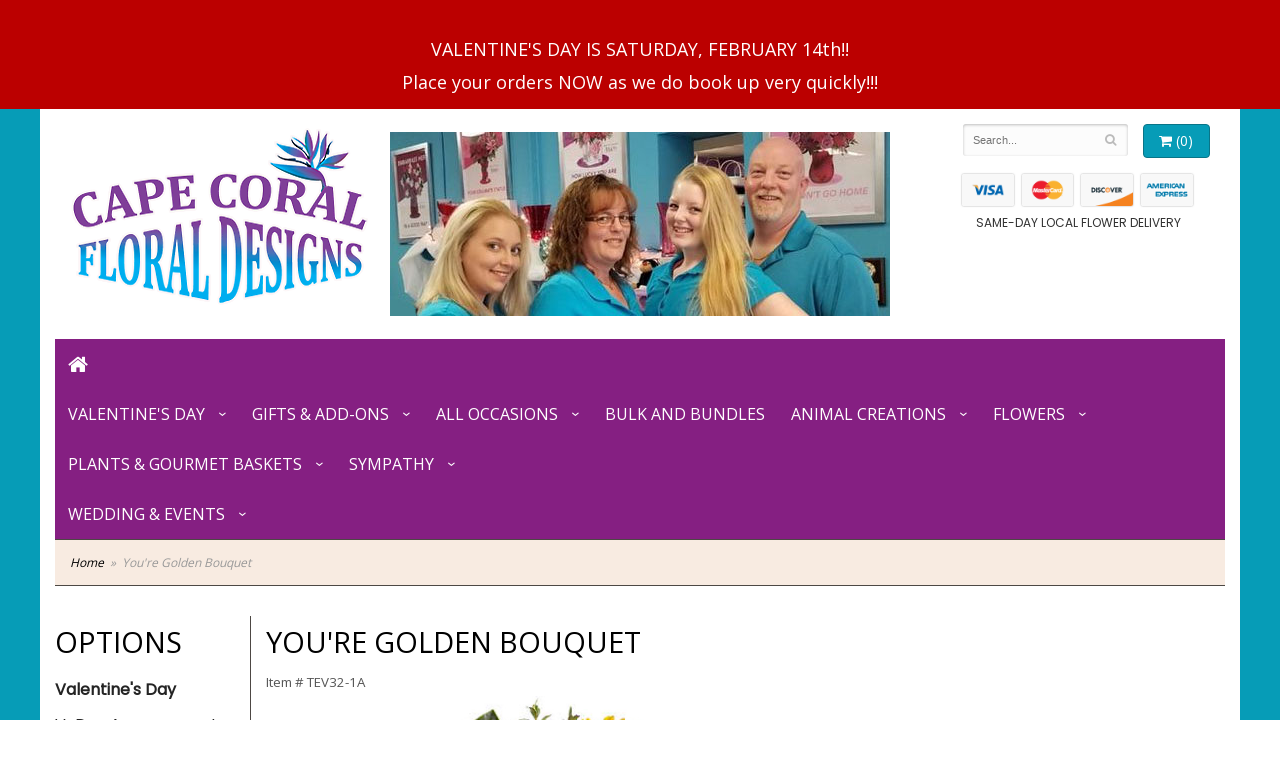

--- FILE ---
content_type: text/html
request_url: https://www.capeflorist.com/product/you-re-golden-bouquet
body_size: 8479
content:
<!doctype html>
<html>
<head>
	<meta charset='utf-8'>
	<meta http-equiv='X-UA-Compatible' content='IE=edge'>
	<meta name='viewport' content='width=device-width, initial-scale=1, user-scalable=no'>
	<meta name="keywords" content="Floral Shop, Floral Arrangements, Floral Bouquets, Sympathy Flowers, Sympathy Baskets, Sympathy Plants, Church Decorations, Tropical Flowers, Chocolates And Roses, Funeral Flowers, Sympathy Gift, Sympathy Flowers, Sympathy Baskets, Flower Arrangements, Sympathy Flower Delivery, Funeral Arrangements, Rose Arrangements, Funeral Plants, Get Well Gifts, Get Well Gift Baskets, Cookie Baskets, Best Gift Baskets, Anniversary Gifts"/>
<meta name="description" content="Order You're Golden Bouquet flower arrangement from Cape Coral Floral Designs, your local Cape Coral, FL florist.  Send You're Golden Bouquet floral arrangement throughout Cape Coral, FL and surrounding areas."/>
	<base href='//www.capeflorist.com/'/>
	
	<link rel="canonical" href="https://www.capeflorist.com/product/you-re-golden-bouquet"/>
	<link rel='stylesheet' href='system/assets/css/base.css'/>
	<link rel='stylesheet' href='system/assets/css/bootstrap-reduced.min.css'/>
	<link rel='stylesheet' href='styles.css?1738685502'/>
	<script>function defer(callable){ (window.deferredScripts = window.deferredScripts || []).push(callable); }</script>
<!-- Google tag (gtag.js) -->
					<script async src='https://www.googletagmanager.com/gtag/js'></script>
					<script>
					  window.dataLayer = window.dataLayer || [];
					  function gtag(){dataLayer.push(arguments);}
					  gtag('js', new Date());gtag('config', 'UA-24749643-1');
gtag('config', 'UA-96539169-47');</script>
<script>gtag('event', 'view_item', {
								currency: 'USD',
								value: 69.95,
								items: [
									{
										item_id: 'TEV32-1A',
										item_name: 'You're Golden Bouquet',
										affiliation: 'Cape Coral Floral Designs',
										
										price: 69.95,
										quantity: 1
									}
								]
							});
						</script>
<script type="application/ld+json">{"@context":"http://schema.org/","@type":"Florist","@id":"https://www.capeflorist.com","name":"Cape Coral Floral Designs","url":"https://www.capeflorist.com","address":{"@type":"PostalAddress","streetAddress":"4406 Del Prado Blvd S Ste B5","addressLocality":"Cape Coral","addressRegion":"FL","postalCode":"33904","addressCountry":"United States","telephone":"2397723377"},"sameAs":["https://www.facebook.com/capecoralfloraldesignsccfd","https://www.yelp.com/biz/cape-coral-floral-designs-cape-coral"]}</script>
	<title>You're Golden Bouquet : Cape Coral, FL Florist : Same Day Flower Delivery for any occasion</title>  
	<link rel='shortcut icon' href='favicon.ico'/> 
	<link rel="preconnect" href="https://fonts.gstatic.com" crossorigin>
	<link
    rel="preload"
    href="https://fonts.googleapis.com/css2?family=Open+Sans&family=Poppins&display=swap"
    as="style"
    onload="this.onload=null;this.rel='stylesheet'"
	/>
	<noscript>
		<link
			href="https://fonts.googleapis.com/css2?family=Open+Sans&family=Poppins&display=swap"
			rel="stylesheet"
			type="text/css"
		/>
	</noscript>
</head>
<body>
	
<div style='padding: 0 20px 10px 20px ;color: #FFF; text-align: center; background: #B00; font-size: 18px;'> 
		<div style='max-width: 1160px; margin: auto;'>
		
			<div class='preserve-newlines'>
			VALENTINE'S DAY IS SATURDAY, FEBRUARY 14th!!
Place your orders NOW as we do book up very quickly!!!
			</div>
		</div>
	</div>
		
		
		
<div class="site-bg">
<div class="container main-wrapper">
	<div id="wrapper">
		<div id='header'>
			<div class='container-fluid'> 
				<div class='row'>
				
			
				
			<div class='col-xs-12 col-sm-4 col-md-5'>  
				<div id='logo'><a href='index.php'><img width="302" height="182" src='/system/images/cache/a13cda0702be8a9ed41dbbe78b2a7d99.302x182.png'/></a></div>
				</div>
				
				
				<div class='col-xs-12 hidden-xs col-sm-4 col-md-4' id='address'>   

				<!--	<div class='street'>Cape Coral Floral Designs</div>
					<div class='street'>4406 Del Prado Blvd S Ste B5</div>
					<div class='street'>Cape Coral FL 33904</div> 
					<div class='phone'><a id='phone' href='tel:2397723377'><i class='fa fa-lg fa-phone' ></i> (239) 772-3377</a></div>-->
	

					</div> 
				
					
				
				
				<div class='col-xs-12 col-sm-4 hidden-sm col-md-3 hidden-md col-lg-4 hidden-lg' id='address-mobile'>   
					<div class='street'>Cape Coral Floral Designs | 4406 Del Prado Blvd S Ste B5 | Cape Coral FL 33904</div>
					<div class='phone'><a id='phone' href='tel:2397723377'><i class='fa fa-lg fa-phone' ></i> (239) 772-3377</a></div>
	
					</div>
				
					<div class='col-sm-4 col-md-3' id='website-controls'> 
					<div class='row'>
						<div class='col-xs-2 visible-xs-block'><a href='cart'><i class='fa fa-2x fa-shopping-cart'></i></a></div>
						<div class='col-xs-8'>
							<form id='search' method='get' action='advanced_search_result.php'>
								<div>
									<input type='hidden' name='search_in_description' value='1'/>
									<input type='text' name='keywords' placeholder='Search...' autocomplete='off'/>
									<button type='submit'><i class='fa fa-search'></i></button>
								</div>
							</form>
						</div>
						<div class='col-xs-3 hidden-xs col-sm-4'><a href='cart' class='btn btn-block btn-default'><i class='fa fa-shopping-cart'></i> <span>(0)</span></a></div>
						<div class='col-xs-2 visible-xs-block text-right'><i class='fa fa-2x fa-bars' id='toggle-navigation'></i></div>
						<div class='col-xs-3 hidden-xs col-sm-12 col-md-12 text-center' id='cc-top'>	 
					<img class="icon-credit-card" src="/system/assets/images/cc-light-visa.png" alt='visa'>
					<img class="icon-credit-card" src="/system/assets/images/cc-light-mastercard.png" alt='mastercard'>
					<img class="icon-credit-card" src="/system/assets/images/cc-light-discover.png" alt='discover'>
					<img class="icon-credit-card" src="/system/assets/images/cc-light-amex.png" alt='amex'> 
				
					<p>SAME-DAY LOCAL FLOWER DELIVERY</p>
				</div>
					</div>
				</div>
				

			</div>
			</div>
		</div>
	</div>
	<div id='navigation-wrapper'>
		<div id='navigation'>
					<ul>
						<li class='lv-1'>
						<a href='index.php'>	
							<i class='fa fa-lg fa-home'>	
										
							
						</i></a>
							</li></ul>
			
			<ul><li class="category-valentines-day lv-1 parent"><a href="shop/valentines-day" class="category-valentines-day lv-1 parent">Valentine's Day</a><ul><li class="category-valentines-day/v-day-arrangements lv-2 child"><a href="shop/valentines-day/v-day-arrangements" class="category-valentines-day/v-day-arrangements lv-2 child">V-Day Arrangements</a></li><li class="category-valentines-day/v-day-gifts lv-2 child"><a href="shop/valentines-day/v-day-gifts" class="category-valentines-day/v-day-gifts lv-2 child">V-Day Gifts</a></li><li class="category-valentines-day/v-day-roses lv-2 child"><a href="shop/valentines-day/v-day-roses" class="category-valentines-day/v-day-roses lv-2 child">V-Day Roses</a></li></ul></li><li class="category-gifts-add-ons lv-1 parent"><a href="shop/gifts-add-ons" class="category-gifts-add-ons lv-1 parent">Gifts & Add-ons</a><ul><li class="category-gifts-add-ons/accessory-picks lv-2 child"><a href="shop/gifts-add-ons/accessory-picks" class="category-gifts-add-ons/accessory-picks lv-2 child">Accessory Picks</a></li><li class="category-gifts-add-ons/balloons lv-2 child"><a href="shop/gifts-add-ons/balloons" class="category-gifts-add-ons/balloons lv-2 child">Balloons</a></li><li class="category-gifts-add-ons/chocolates lv-2 child"><a href="shop/gifts-add-ons/chocolates" class="category-gifts-add-ons/chocolates lv-2 child">Chocolates</a></li><li class="category-gifts-add-ons/plush-animals lv-2 child"><a href="shop/gifts-add-ons/plush-animals" class="category-gifts-add-ons/plush-animals lv-2 child">Plush Animals</a></li></ul></li><li class="category-occasions lv-1 parent"><a href="shop/occasions" class="category-occasions lv-1 parent">All Occasions</a><ul><li class="category-occasions/anniversary lv-2 child"><a href="shop/occasions/anniversary" class="category-occasions/anniversary lv-2 child">Anniversary</a></li><li class="category-occasions/birthday lv-2 child"><a href="shop/occasions/birthday" class="category-occasions/birthday lv-2 child">Birthday</a></li><li class="category-occasions/congratulations lv-2 child"><a href="shop/occasions/congratulations" class="category-occasions/congratulations lv-2 child">Congratulations</a></li><li class="category-occasions/for-him lv-2 child"><a href="shop/occasions/for-him" class="category-occasions/for-him lv-2 child">For Him</a></li><li class="category-occasions/get-well-flowers lv-2 child"><a href="shop/occasions/get-well-flowers" class="category-occasions/get-well-flowers lv-2 child">Get Well Flowers</a></li><li class="category-occasions/just-because lv-2 child"><a href="shop/occasions/just-because" class="category-occasions/just-because lv-2 child">Just Because</a></li><li class="category-occasions/love-and-romance lv-2 child"><a href="shop/occasions/love-and-romance" class="category-occasions/love-and-romance lv-2 child">Love & Romance</a></li><li class="category-occasions/new-baby lv-2 child"><a href="shop/occasions/new-baby" class="category-occasions/new-baby lv-2 child">New Baby</a></li><li class="category-occasions/thinking-of-you lv-2 child"><a href="shop/occasions/thinking-of-you" class="category-occasions/thinking-of-you lv-2 child">Thinking of You</a></li></ul></li><li class="category-bulk-and-bundles lv-1"><a href="shop/bulk-and-bundles" class="category-bulk-and-bundles lv-1">Bulk and Bundles</a></li><li class="category-animal-creations lv-1 parent"><a href="shop/animal-creations" class="category-animal-creations lv-1 parent">Animal Creations</a><ul><li class="category-animal-creations/dog-arrangements lv-2 child"><a href="shop/animal-creations/dog-arrangements" class="category-animal-creations/dog-arrangements lv-2 child">Dog Arrangements</a></li></ul></li><li class="category-flowers lv-1 parent"><a href="shop/flowers" class="category-flowers lv-1 parent">Flowers</a><ul><li class="category-flowers/patriotic lv-2 child"><a href="shop/flowers/patriotic" class="category-flowers/patriotic lv-2 child">Patriotic</a></li><li class="category-flowers/roses lv-2 child"><a href="shop/flowers/roses" class="category-flowers/roses lv-2 child">Roses</a></li><li class="category-flowers/tropical-treasures lv-2 child"><a href="shop/flowers/tropical-treasures" class="category-flowers/tropical-treasures lv-2 child">Tropical Treasures</a></li></ul></li><li class="category-plants-gourmet-baskets lv-1 parent"><a href="shop/plants-gourmet-baskets" class="category-plants-gourmet-baskets lv-1 parent">Plants & Gourmet Baskets</a><ul><li class="category-plants-gourmet-baskets/fruit-gourmet-baskets lv-2 child"><a href="shop/plants-gourmet-baskets/fruit-gourmet-baskets" class="category-plants-gourmet-baskets/fruit-gourmet-baskets lv-2 child">Fruit & Gourmet Baskets</a></li><li class="category-plants-gourmet-baskets/dishgardens-and-plants lv-2 child"><a href="shop/plants-gourmet-baskets/dishgardens-and-plants" class="category-plants-gourmet-baskets/dishgardens-and-plants lv-2 child">Dishgardens and Plants</a></li></ul></li><li class="category-sympathy lv-1 parent"><a href="shop/sympathy" class="category-sympathy lv-1 parent">Sympathy</a><ul><li class="category-sympathy/casket-inserts lv-2 child"><a href="shop/sympathy/casket-inserts" class="category-sympathy/casket-inserts lv-2 child">Casket Inserts</a></li><li class="category-sympathy/casket-sprays lv-2 child"><a href="shop/sympathy/casket-sprays" class="category-sympathy/casket-sprays lv-2 child">Casket Sprays</a></li><li class="category-sympathy/cremation-memorial-services lv-2 child"><a href="shop/sympathy/cremation-memorial-services" class="category-sympathy/cremation-memorial-services lv-2 child">Cremation/Memorial Services</a></li><li class="category-sympathy/service-collections lv-2 child"><a href="shop/sympathy/service-collections" class="category-sympathy/service-collections lv-2 child">Service Collections</a></li><li class="category-sympathy/standing-crosses lv-2 child"><a href="shop/sympathy/standing-crosses" class="category-sympathy/standing-crosses lv-2 child">Standing Crosses</a></li><li class="category-sympathy/standing-hearts lv-2 child"><a href="shop/sympathy/standing-hearts" class="category-sympathy/standing-hearts lv-2 child">Standing Hearts</a></li><li class="category-sympathy/standing-wreaths lv-2 child"><a href="shop/sympathy/standing-wreaths" class="category-sympathy/standing-wreaths lv-2 child">Standing Wreaths</a></li><li class="category-sympathy/standing-sprays lv-2 child"><a href="shop/sympathy/standing-sprays" class="category-sympathy/standing-sprays lv-2 child">Standing Sprays</a></li><li class="category-sympathy/for-the-service lv-2 child"><a href="shop/sympathy/for-the-service" class="category-sympathy/for-the-service lv-2 child">For the Service</a></li><li class="category-sympathy/for-the-home lv-2 child"><a href="shop/sympathy/for-the-home" class="category-sympathy/for-the-home lv-2 child">For the Home</a></li></ul></li></ul>
			
			<ul>
				
				<li class='lv-1 parent'>
							<a class='lv-1 parent'>Wedding & Events</a>
							<ul>
								<li class='lv-2 child'><a href='page/weddings'>About Our Wedding & Events</a></li>
								<li class='lv-2 child'><a href='page/event-consultation'>Event Consultation</a></li>
								<li class='lv-2 child'><a href='shop/weddings-events/bridal-bouquets'>Bridal Bouquets</a></li>
								<li class='lv-2 child'><a href='shop/prom-homecoming/corsages'>Corsages</a></li>
								<li class='lv-2 child'><a href='shop/prom-homecoming/boutonnieres'>Boutonnieres</a></li>
								<li class='lv-2 child'><a href='shop/prom-homecoming/floral-crowns'>Floral Crowns</a></li>
								<li class='lv-2 child'><a href='shop/weddings-events/ceremony-flowers'>Ceremony Flowers</a></li>
								<li class='lv-2 child'><a href='shop/weddings-events/reception-flowers'>Reception Flowers</a></li>
								<li class='lv-2 child'><a href='shop/weddings-events/cake-flowers'>Cake Flowers</a></li>
								
								
			</ul>
						</li>
			</ul>
		</div>
	</div>   
	<div id='breadcrumbs-wrapper'>
		<div id='breadcrumbs'>
			<div class='container-fluid'>
				<div class='row'>
					<div class='col-md-12'><ul><li><a href="index.php">Home</a></li><li><span>You're Golden Bouquet</span></li></ul><script type="application/ld+json">{"@context":"http://schema.org","@type":"BreadcrumbList","itemListElement":[{"@type":"ListItem","position":1,"item":{"@id":"https://www.capeflorist.com","name":"Home"}},{"@type":"ListItem","position":2,"item":{"@id":"https://www.capeflorist.com/product/you-re-golden-bouquet","name":"You're Golden Bouquet"}}]}</script></div>
				</div>
			</div>
		</div>
	</div>


	<div id='page'>
		<div class='container-fluid'>
        	<div class="row">
        	
		  <div class='hidden-xs col-sm-2 col-md-2' id='side-navigation'>
			 <h1>Options</h1> 
			
		<ul><li class="category-valentines-day lv-1 parent"><a href="shop/valentines-day" class="category-valentines-day lv-1 parent">Valentine's Day</a><ul><li class="category-valentines-day/v-day-arrangements lv-2 child"><a href="shop/valentines-day/v-day-arrangements" class="category-valentines-day/v-day-arrangements lv-2 child">V-Day Arrangements</a></li><li class="category-valentines-day/v-day-gifts lv-2 child"><a href="shop/valentines-day/v-day-gifts" class="category-valentines-day/v-day-gifts lv-2 child">V-Day Gifts</a></li><li class="category-valentines-day/v-day-roses lv-2 child"><a href="shop/valentines-day/v-day-roses" class="category-valentines-day/v-day-roses lv-2 child">V-Day Roses</a></li></ul></li><li class="category-gifts-add-ons lv-1 parent"><a href="shop/gifts-add-ons" class="category-gifts-add-ons lv-1 parent">Gifts & Add-ons</a><ul><li class="category-gifts-add-ons/accessory-picks lv-2 child"><a href="shop/gifts-add-ons/accessory-picks" class="category-gifts-add-ons/accessory-picks lv-2 child">Accessory Picks</a></li><li class="category-gifts-add-ons/balloons lv-2 child"><a href="shop/gifts-add-ons/balloons" class="category-gifts-add-ons/balloons lv-2 child">Balloons</a></li><li class="category-gifts-add-ons/chocolates lv-2 child"><a href="shop/gifts-add-ons/chocolates" class="category-gifts-add-ons/chocolates lv-2 child">Chocolates</a></li><li class="category-gifts-add-ons/plush-animals lv-2 child"><a href="shop/gifts-add-ons/plush-animals" class="category-gifts-add-ons/plush-animals lv-2 child">Plush Animals</a></li></ul></li><li class="category-occasions lv-1 parent"><a href="shop/occasions" class="category-occasions lv-1 parent">All Occasions</a><ul><li class="category-occasions/anniversary lv-2 child"><a href="shop/occasions/anniversary" class="category-occasions/anniversary lv-2 child">Anniversary</a></li><li class="category-occasions/birthday lv-2 child"><a href="shop/occasions/birthday" class="category-occasions/birthday lv-2 child">Birthday</a></li><li class="category-occasions/congratulations lv-2 child"><a href="shop/occasions/congratulations" class="category-occasions/congratulations lv-2 child">Congratulations</a></li><li class="category-occasions/for-him lv-2 child"><a href="shop/occasions/for-him" class="category-occasions/for-him lv-2 child">For Him</a></li><li class="category-occasions/get-well-flowers lv-2 child"><a href="shop/occasions/get-well-flowers" class="category-occasions/get-well-flowers lv-2 child">Get Well Flowers</a></li><li class="category-occasions/just-because lv-2 child"><a href="shop/occasions/just-because" class="category-occasions/just-because lv-2 child">Just Because</a></li><li class="category-occasions/love-and-romance lv-2 child"><a href="shop/occasions/love-and-romance" class="category-occasions/love-and-romance lv-2 child">Love & Romance</a></li><li class="category-occasions/new-baby lv-2 child"><a href="shop/occasions/new-baby" class="category-occasions/new-baby lv-2 child">New Baby</a></li><li class="category-occasions/thinking-of-you lv-2 child"><a href="shop/occasions/thinking-of-you" class="category-occasions/thinking-of-you lv-2 child">Thinking of You</a></li></ul></li><li class="category-bulk-and-bundles lv-1"><a href="shop/bulk-and-bundles" class="category-bulk-and-bundles lv-1">Bulk and Bundles</a></li><li class="category-animal-creations lv-1 parent"><a href="shop/animal-creations" class="category-animal-creations lv-1 parent">Animal Creations</a><ul><li class="category-animal-creations/dog-arrangements lv-2 child"><a href="shop/animal-creations/dog-arrangements" class="category-animal-creations/dog-arrangements lv-2 child">Dog Arrangements</a></li></ul></li><li class="category-flowers lv-1 parent"><a href="shop/flowers" class="category-flowers lv-1 parent">Flowers</a><ul><li class="category-flowers/patriotic lv-2 child"><a href="shop/flowers/patriotic" class="category-flowers/patriotic lv-2 child">Patriotic</a></li><li class="category-flowers/roses lv-2 child"><a href="shop/flowers/roses" class="category-flowers/roses lv-2 child">Roses</a></li><li class="category-flowers/tropical-treasures lv-2 child"><a href="shop/flowers/tropical-treasures" class="category-flowers/tropical-treasures lv-2 child">Tropical Treasures</a></li></ul></li><li class="category-plants-gourmet-baskets lv-1 parent"><a href="shop/plants-gourmet-baskets" class="category-plants-gourmet-baskets lv-1 parent">Plants & Gourmet Baskets</a><ul><li class="category-plants-gourmet-baskets/fruit-gourmet-baskets lv-2 child"><a href="shop/plants-gourmet-baskets/fruit-gourmet-baskets" class="category-plants-gourmet-baskets/fruit-gourmet-baskets lv-2 child">Fruit & Gourmet Baskets</a></li><li class="category-plants-gourmet-baskets/dishgardens-and-plants lv-2 child"><a href="shop/plants-gourmet-baskets/dishgardens-and-plants" class="category-plants-gourmet-baskets/dishgardens-and-plants lv-2 child">Dishgardens and Plants</a></li></ul></li><li class="category-sympathy lv-1 parent"><a href="shop/sympathy" class="category-sympathy lv-1 parent">Sympathy</a><ul><li class="category-sympathy/casket-inserts lv-2 child"><a href="shop/sympathy/casket-inserts" class="category-sympathy/casket-inserts lv-2 child">Casket Inserts</a></li><li class="category-sympathy/casket-sprays lv-2 child"><a href="shop/sympathy/casket-sprays" class="category-sympathy/casket-sprays lv-2 child">Casket Sprays</a></li><li class="category-sympathy/cremation-memorial-services lv-2 child"><a href="shop/sympathy/cremation-memorial-services" class="category-sympathy/cremation-memorial-services lv-2 child">Cremation/Memorial Services</a></li><li class="category-sympathy/service-collections lv-2 child"><a href="shop/sympathy/service-collections" class="category-sympathy/service-collections lv-2 child">Service Collections</a></li><li class="category-sympathy/standing-crosses lv-2 child"><a href="shop/sympathy/standing-crosses" class="category-sympathy/standing-crosses lv-2 child">Standing Crosses</a></li><li class="category-sympathy/standing-hearts lv-2 child"><a href="shop/sympathy/standing-hearts" class="category-sympathy/standing-hearts lv-2 child">Standing Hearts</a></li><li class="category-sympathy/standing-wreaths lv-2 child"><a href="shop/sympathy/standing-wreaths" class="category-sympathy/standing-wreaths lv-2 child">Standing Wreaths</a></li><li class="category-sympathy/standing-sprays lv-2 child"><a href="shop/sympathy/standing-sprays" class="category-sympathy/standing-sprays lv-2 child">Standing Sprays</a></li><li class="category-sympathy/for-the-service lv-2 child"><a href="shop/sympathy/for-the-service" class="category-sympathy/for-the-service lv-2 child">For the Service</a></li><li class="category-sympathy/for-the-home lv-2 child"><a href="shop/sympathy/for-the-home" class="category-sympathy/for-the-home lv-2 child">For the Home</a></li></ul></li></ul>
			  
			  <ul>
					
						
						<li class='lv-1 parent'>
							<a class='lv-1 parent'>Weddings & Events</a>
							<ul>
								<li class='lv-2 child'><a href='page/weddings'>About Our Wedding & Events</a></li>
								<li class='lv-2 child'><a href='page/event-consultation'>Bridal Consultation</a></li>
								<li class='lv-2 child'><a href='shop/weddings-events/bridal-bouquets'>Bridal Bouquets</a></li>
								<li class='lv-2 child'><a href='shop/prom-homecoming/corsages'>Corsages</a></li>
								<li class='lv-2 child'><a href='shop/prom-homecoming/boutonnieres'>Boutonnieres</a></li>
								<li class='lv-2 child'><a href='shop/prom-homecoming/floral-crowns'>Floral Crowns</a></li>
								<li class='lv-2 child'><a href='shop/weddings-events/ceremony-flowers'>Ceremony Flowers</a></li>
								<li class='lv-2 child'><a href='shop/weddings-events/reception-flowers'>Reception Flowers</a></li>
								<li class='lv-2 child'><a href='shop/weddings-events/cake-flowers'>Cake Flowers</a></li>
							</ul>
						</li>
					
		<!--<li class='lv-1 parent'>
							<a class='lv-1 parent'>Shop by Flower</a>
					<ul>
					  <li class='lv-2 child'><a class='lv-2 child' href="advanced_search_result.php?search_in_description=1&keywords=Alstroemerias">Alstroemerias</a></li>
					  <li class='lv-2 child'><a class='lv-2 child' href="'advanced_search_result.php?search_in_description=1&keywords=Carnations">Carnations</a></li>
					  <li class='lv-2 child'><a class='lv-2 child' href="advanced_search_result.php?search_in_description=1&keywords=Daisies">Daisies</a></li>
					  <li class='lv-2 child'><a class='lv-2 child' href="advanced_search_result.php?search_in_description=1&keywords=Lilies">Lilies</a></li>
					  <li class='lv-2 child'><a class='lv-2 child' href="advanced_search_result.php?search_in_description=1&keywords=Orchid">Orchids</a></li>
					  <li class='lv-2 child'><a class='lv-2 child' href="advanced_search_result.php?search_in_description=1&keywords=Rose">Roses</a></li>
					  <li class='lv-2 child'><a class='lv-2 child' href="advanced_search_result.php?search_in_description=1&keywords=Sunflowers">Sunflowers</a></li>
					  <li class='lv-2 child'><a class='lv-2 child' href="advanced_search_result.php?search_in_description=1&keywords=Calla Lilies">Calla Lilies</a></li>
					  <li class='lv-2 child'><a class='lv-2 child' href="advanced_search_result.php?search_in_description=1&keywords=Tropical">Exotic/Tropical Flowers</a></li>
					  <li class='lv-2 child'><a class='lv-2 child' href="advanced_search_result.php?search_in_description=1&keywords=Gerbera Daisies">Gerbera Daisies</a></li>
					  <li class='lv-2 child'><a class='lv-2 child' href="advanced_search_result.php?search_in_description=1&keywords=Gardenias">Gardenias</a></li>
					  <li class='lv-2 child'><a class='lv-2 child' href="advanced_search_result.php?search_in_description=1&keywords=Centerpieces">Centerpieces</a></li>
				  </ul>
	  </li>-->
		<!--<li class='lv-1 parent'>
							<a class='lv-1 parent'>Shop by Color</a>
					<ul>
					  <li class='lv-2 child'><a class='lv-2 child' href="advanced_search_result.php?search_in_description=1&keywords=red">Red Flowers</a></li>
					  <li class='lv-2 child'><a class='lv-2 child' href="advanced_search_result.php?search_in_description=1&keywords=pink">Pink Flowers</a></li>
					  <li class='lv-2 child'><a class='lv-2 child' href="advanced_search_result.php?search_in_description=1&keywords=purple">Purple Flowers</a></li>
					  <li class='lv-2 child'><a class='lv-2 child' href="advanced_search_result.php?search_in_description=1&keywords=yellow">Yellow Flowers</a></li>
					  <li class='lv-2 child'><a class='lv-2 child' href="advanced_search_result.php?search_in_description=1&keywords=green">Green Flowers</a></li>
					  <li class='lv-2 child'><a class='lv-2 child' href="advanced_search_result.php?search_in_description=1&keywords=white">White Flowers</a></li>
					  <li class='lv-2 child'><a class='lv-2 child' href="advanced_search_result.php?search_in_description=1&keywords=blue">Blue Flowers</a></li>
					  <li class='lv-2 child'><a class='lv-2 child' href="advanced_search_result.php?search_in_description=1&keywords=lavender">Lavender Flowers</a></li>
					  <li class='lv-2 child'><a class='lv-2 child' href="advanced_search_result.php?search_in_description=1&keywords=bright">Bright Flowers</a>
						 </li>
						 <li class='lv-2 child'><a class='lv-2 child' href="advanced_search_result.php?search_in_description=1&keywords=pastel">Pastel Flowers</a>
						 </li>
						</li>-->
		  </ul>
			  
		</div> 
		
	<div class='col-xs-12 col-sm-10 col-md-10' id='page-block'>
			<style>
#lighter-box {
	display: none;
	position: fixed;
	z-index: 1000000000;
	top: 0;
	left: 0;
	width: 100%;
	height: 100%;
}

#lighter-box-close {
	cursor: pointer;
	position: absolute;
	z-index: 99999999999;
	top: 10px;
	right: 10px;
	width: 44px;
	height: 44px;
	color: rgba(255, 255, 255, .8);
	text-align: center;
	line-height: 44px;
	background: rgba(0, 0, 0, .4);
	border-radius: 5px;
}

#lighter-box-close:hover {
	background: rgba(0, 0, 0, .7);
}

html.dark #lighter-box-close {
	color: #000;
	text-shadow: 0 0 3px rgba(255, 255, 255, .3);
	background: rgba(255, 255, 255, .4);
	box-shadow: 0 0 3px rgba(255, 255, 255, .2) inset;
}

html.dark #lighter-box-close:hover {
	background: rgba(255, 255, 255, .6);
}

#lighter-box #lighter-box-overlay {
	position: absolute;
	top: 0;
	left: 0;
	width: 100%;
	height: 100%;
	opacity: 0;
	background: rgba(0, 0, 0, .3);
	box-shadow: inset 0 0 80px rgba(0, 0, 0, .3);
	transition: 1s;
}

html.dark #lighter-box #lighter-box-overlay {
	background: rgba(0, 0, 0, .8);	
	box-shadow: inset 0 0 80px rgba(0, 0, 0, .8);
}

#lighter-box.animate #lighter-box-overlay {
	opacity: 1;
}

#lighter-box .lighter-box-image-container {
	position: absolute;
	top: 0;
	left: 0;
	width: 100%;
	height: 100%;
	transition: .5s;
}

#lighter-box .lighter-box-image-container.enlarged {
	padding: 4%;
}

#lighter-box .lighter-box-image {
	position: relative;
	top: 50%;
	transform: translate(0, -50%);
	display: block;
	max-width: 100%;
	max-height: 100%;
	margin: auto;
	box-shadow: 0 2px 5px rgba(0, 0, 0, .2);
}

#lighter-box #lighter-box-image-original .lighter-box-image {
	background: #FFF;
}

.image-wrapper {
	position: relative;
	float: left;
	max-width: 100%;
}

.zoom-icon {
	display: none !important;
	position: absolute;
	bottom: 10px;
	right: 10px;
	padding: 8px;
	color: #FFF;
	opacity: .6;
	background: rgba(0, 0, 0, .4);
	border-radius: 5px;
	transition: .3s;
	pointer-events: none;
}

img[data-zoom-src]:not([data-zoom-src='']) {
	cursor: pointer;
}

img[data-zoom-src]:not([data-zoom-src='']) + .zoom-icon {
	display: inline-block !important;
}

.image-wrapper:hover .zoom-icon {
	opacity: .9;
}
</style>
<style>
.alt-image {
	display: none;
}
</style>
<div class='row' id='product' itemscope itemtype="http://schema.org/Product">

	<div class='col-md-12'>
		<h1>You're Golden Bouquet</h1>
		<meta itemprop='productID' content='11950'/>
		<meta itemprop='brand' content="Cape Coral Floral Designs"/>
		<meta itemprop='url' content="https://www.capeflorist.com/product/you-re-golden-bouquet">
		<small class='sku'>Item # <span itemprop='sku'>TEV32-1A</span></small>
	</div>

	<div id='image' class='col-md-6'>
		<div class='row'>
			<div class='col-xs-2' id='alt-images'>
				<div class='row'>
					<div class='col-md-12 alt-image' data-value-ids='0'>
						<img src='/system/images/cache/6db77fb6a62632c3c7d772b1bc7d03b0.700x875.jpg' data-zoom-src='' class='img-responsive' alt="You\'re Golden Bouquet"/>
					</div>
					<div class='col-md-12 alt-image' data-value-ids='1'>
						<img src='/system/images/cache/ad3925503e9f25972fe4d08a8bb84656.700x875.jpg' data-zoom-src='' class='img-responsive' alt="You\'re Golden Bouquet"/>
					</div>
					<div class='col-md-12 alt-image' data-value-ids='2'>
						<img src='/system/images/cache/255bceba2bc2d35fb25d0c0b139dc53d.700x875.jpg' data-zoom-src='' class='img-responsive' alt="You\'re Golden Bouquet"/>
					</div>
				</div>
			</div>
			<div class='col-xs-10'>
				<div class='image-wrapper'>
					<img src='/system/images/cache/6db77fb6a62632c3c7d772b1bc7d03b0.700x875.jpg' data-zoom-src='' class='img-responsive' id='primary-image' itemprop="image" alt="You\'re Golden Bouquet"/>
					<i class='fa fa-2x fa-search zoom-icon'></i>
				</div>
			</div>
		</div>

		<script>
		defer(function(){
			var $values = $('.values');
			var $images = $('.alt-image');
			var showSelectedAttributeImages = false;
 
			(showSelectedAttributeImages = function(){
				var selectedValues = [];

				$values
					.find(':checked')
					.each(function(){
						selectedValues.push($(this).attr('data-arbitrary-value-id'));
					});

				var $selectedAttributeImages
						= $images
							.hide()
							.filter('[data-value-ids="' + selectedValues.toString() + '"]');

				$selectedAttributeImages
					.eq(0)
					.find('img')
					.trigger('click');

				if($selectedAttributeImages.length > 1){
					$selectedAttributeImages.show();
				}
			})();

			$values
				.on('click', '[data-arbitrary-value-id]', function(){
					showSelectedAttributeImages();
				})
				.on('change', function(){
					showSelectedAttributeImages();
				});
		});
		</script>
		<style>
		.alt-image {
			display: none;
		}
		</style>
		<style id='alt-image-styles'></style>
		<script>
		defer(function(){
			var $prices = $('#details .price, #details .sale-price');
			var $radios = $('.value input[type="radio"]');
			var $selects = $('.values select');

			$prices.each(function(){
				var $this = $(this);

				$this.data('original-price', $this.text().replace(/[^\d]/g, ''));
			});

			updatePriceFromSelections();

			$radios
				.on('change', function(){
					updatePriceFromSelections();
				});

			$selects
				.on('change', function(){
					updatePriceFromSelections();
				});

			function updatePriceFromSelections(){
				var selectedDifferences = 0;
				
				$radios
					.filter(':checked')
					.each(function(){
						var $checked = $(this);
						var difference = $checked.attr('data-price-difference');
						var negative = false;
						if(difference.indexOf('-') != -1){
							negative = true;
						}
						difference = parseInt(difference.replace(/[^\d]/g, ''));
						if(negative){
							selectedDifferences -= difference;
						}
						else{
							selectedDifferences += difference;
						}
					});

				$selects
					.each(function(){
						var $select = $(this);

						if(! ($select && $select[0] && $select[0].options.length)){
							return false;
						}

						var $selectedOption = $($select[0].options[$select[0].selectedIndex]);
						var difference = $selectedOption.attr('data-price-difference');
						var negative = false;
						if(difference.indexOf('-') != -1){
							negative = true;
						}
						difference = parseInt(difference.replace(/[^\d]/g, ''));
						if(negative){
							selectedDifferences -= difference;
						}
						else{
							selectedDifferences += difference;
						}
					});

				selectedDifferences = parseInt(selectedDifferences);

				$prices
					.each(function(){
						var $price = $(this);
						var amount = parseInt($price.data('original-price'));

						amount += selectedDifferences;
						amount = amount.toString();

						$price.html('<span class="dollars">' + amount.substr(0, amount.length - 2) + '</span><span class="decimal">.</span><span class="cents">' + amount.substr(-2) + '</span>');
					});
			}
		});
		</script> 
	</div>

	<div id='details' class='col-md-6'>
		<h3>This item is not available online. Please call for purchasing options.</h3>
	</div>
 
	<div class='col-md-12'>
		<div class='description1'>
		<h2>Substitution & Delivery Policy</h2>
		<div class='preserve-newlines'> 
		<p>Due to unexpected conditions across the globe, flowers/products may have to be substituted due to availability. Arrangements may not look exactly like pictured but will be just as beautiful. Any questions or concerns please give us a call.  </p>
		</div>
	</div>
	</div>
	
</div> 
  



<script>
defer(function(){
	var $primaryImage = $('#primary-image');
	var $altImages = $('#alt-images');

	$altImages
		.on('click', 'img', function(){
			var $this = $(this);
			$primaryImage
				.attr('src', $this.attr('src'))
				.attr('data-zoom-src', $this.attr('data-zoom-src'));
		});

	$primaryImage
		.LighterBox()
		.additionalImages($altImages.find('img'));
});
</script>
 
		</div>
			</div>
		</div>
			
	  
	  
	
	

	
	
	<div id='to-top'>
		<i class='fa fa-lg fa-arrow-up to-top-icon'></i>
		<div class='to-top-caption'>to top</div>
	</div>
	<style>
	#to-top {
		cursor: pointer;
		position: fixed;
		right: 15px;
		bottom: 15px;
		width: 60px;
		height: 60px;
		margin-bottom: -200px;
		text-align: center;
		background: #FFF;
		border: 5px solid rgba(0, 0, 0, .3);
		border-radius: 100px;
		box-shadow: 0 1px 1px rgba(0, 0, 0, .3), 0 0 10px rgba(0, 0, 0, .1);
		transition: .2s;
	}

	#to-top.show {
		margin-bottom: 0;
	}

	#to-top:hover {
		border-color: rgba(0, 0, 0, .5);
	}

	#to-top .to-top-icon {
		line-height: 40px;
	}

	#to-top .to-top-caption {
		margin-top: -12px;
		font-size: .7em;
	}
	</style>
	<script>
	defer(function(){
		var $toTop = $('#to-top')
			.on('click', function(){
				$('html, body').animate({ scrollTop: 0 }, 100);
			});

		var windowHeight = Math.max(document.documentElement.clientHeight, window.innerHeight || 0);
		var $doc = $(document)
			.on('scroll', function(e){
				$toTop.toggleClass('show', $doc.scrollTop() > windowHeight);
			});
	});
	</script>
  
  
		

		</div>
	</div>
<div id="footer-wrapper">
	<div id='footer'>
		<div class='container'>
					<div class='col-xs-12 col-md-12'>
			<script>
	window.onRecaptchaLoaded = function(){
		[].forEach.call(document.querySelectorAll('.enable-onload'), function(input){
			input.setAttribute('data-loaded-value', input.value);
			input.value = input.getAttribute('data-loading-value');
		});
		[].forEach.call(document.forms, function(form){
			var container = form.querySelector('.g-recaptcha');
			// only bind to forms containing a '.g-recaptcha' element
			if(! container){
				return false;
			}
			(function(form){
				if(form.querySelector('.grecaptcha-badge')){
					return false; // already has a recaptcha
				}

				var containerId = grecaptcha.render(container, {
					'sitekey':	'6LcBo54UAAAAAMjlFiHe1gcsaqruS_GQiGFdynWM',
					'size':		'invisible',
					'badge':	'bottomright', // possible values: bottomright, bottomleft, inline
					'callback':	function(recaptchaToken){
						container.value = recaptchaToken;
						HTMLFormElement.prototype.submit.call(form);
					}
				});

				form.onsubmit = function(event){
					event.preventDefault();
					grecaptcha.execute(containerId);
				};
			})(form);
		});
		[].forEach.call(document.querySelectorAll('.enable-onload'), function(input){
			input.value = input.getAttribute('data-loaded-value');
		});
	};
</script>
<form method='post' action='email/subscribe' onfocusin='loadRecaptchaOnce(this)' onsubmit='event.preventDefault()'>
	<div class='form-group'>
		<div class='email-subscription-form'>
			<h4>Sign up for offers</h4>
			<input type='email' class='form-control' name='email' placeholder='email@example.com'/><br/>
			<input type='hidden' name='g-recaptcha-response' class='g-recaptcha'/>
			<input type='submit' class='btn btn-primary btn-block enable-onload' data-loading-value='Loading... please wait' value='Subscribe'/>
		</div>
	</div>
</form>
<script>
window.loadRecaptchaOnce = function(form){
	form && form.removeAttribute('onfocusin');
	window.loadRecaptchaOnce = function(){};
	var script = document.createElement('script');
	script.src='https://www.google.com/recaptcha/api.js?onload=onRecaptchaLoaded&render=explicit';
	document.querySelector('head').appendChild(script);
};
</script>

			</div>
			
			<div class='row upper-footer-columns'>
			<div class='col-xs-12 col-md-3'>
				<h4 class='footer-title'>Store Address</h4>
					<ul>
						<li>Cape Coral Floral Designs</li>
						<li>4406 Del Prado Blvd S Ste B5</li>
						<li>Cape Coral, FL 33904</li>
						<li><a href='tel:(239) 772-3377'>(239) 772-3377</a></li>
						<li><a href='https://www.google.com/maps/search/?api=1&amp;query=4406+Del+Prado+Blvd+S+Ste+B5+Cape+Coral+FL+33904&amp;query_place_id=ChIJPYeNRthA24gRTPdpvZAgcio'>Map us</a></li>
						
					</ul>
				</div>
				
				<div class='col-xs-12 col-md-3'>
				<h4 class='footer-title'>Hours of Operation</h4>
					<ul>
						<li><div class="preserve-whitespace">Hours:
Mon-Fri: 8:00 am to 5:00 pm
Sat: 8:00 am to 12:00 pm
Sunday: CLOSED

EXTENDED VALENTINE'S HOURS:
Saturday 2/14: 8:00am - 5:00pm

VOTED BEST FLORIST IN CAPE CORAL!!!</div></li>
					</ul>
				</div>
				
				
				<div class='col-xs-12 col-md-3'>
					
					<h4 class='footer-title'>Quick Links</h4>
<ul>
						
						<li><a href='page/aboutus'>About Us</a></li>
						<li><a href='page/contact-us'>Contact Us</a></li>
						
                         <li><a href='page/corporate'>Corporate Services</a></li>
						<li><a href='page/covid19-policy'>Covid-19 Policy</a></li>
                       
						
                        <li><a href="leave-a-review">Leave a Review</a></li>
						
					</ul>
				</div>
				<div class='col-xs-12 col-md-3'>
					<h4 class='footer-title'>Customer Service</h4>
					<ul>
						<li><a href='page/delivery'>Delivery</a></li>
						<li><a href='page/privacy'>Privacy</a> </li>
						<li><a href='page/substitutions'>Substitution/Return Policies</a></li>
					</ul>
				</div>
				<div class="row">
					<div class='col-xs-12'>

						<ul class="flex-container footer-icons">
							<li><a href='https://www.facebook.com/capecoralfloraldesignsccfd/' class='social facebook' target="_blank"><i class='fa fa-lg fa-facebook' ></i></a></li>
<li><a href='http://www.yelp.com/biz/cape-coral-floral-designs-cape-coral' class='social yelp' target="_blank"><i class='fa fa-lg fa-yelp'></i></a></li>

<li><a href='https://www.theknot.com/marketplace/cape-coral-floral-designs-cape-coral-fl-380987' class='social knot' target="_blank"><i class='fa fa-lg fa-knot'></i></a></li>
<li><a href='https://www.weddingwire.com/biz/cape-coral-floral-designs-cape-coral/e31969134850205e.html' class='social ww' target="_blank"><i class='fa fa-lg fa-ww'></i></a></li>

							
						</ul>

			  </div>
				
		
			</div>
		</div>
	</div>
	</div> 
	</div>
	<div id='footer2'>
		<div class='container-fluid'>
			<div class='row'>
				<div class='col-xs-5' id='copyright'>&copy; Copyright Cape Coral Floral Designs.</div>
				<div class='col-xs-7 text-right' id='attribution'><a href='http://www.websystems.com'>Website Design and Hosting by WebSystems.com</a></div>
			</div>
		</div>
	</div>

	
	<script src='system/assets/js/jquery-1.11.2.min.js'></script>
	<script src='system/assets/js/utils.min.js'></script>
	<link rel='stylesheet' href='system/assets/css/font-awesome.min.css'/>


<script src='system/assets/js/lighterbox.js'></script><script>(window.deferredScripts || []).forEach(function(deferred){ deferred(); });</script></body></html>

--- FILE ---
content_type: text/css
request_url: https://www.capeflorist.com/styles.css?1738685502
body_size: 5175
content:
.category img, .product img { 
	background-size: contain !important;
    background-repeat: no-repeat !important;
    background-position: center center !important;
}

html {
	background: #fff;
}

body {
	font-family: 'Poppins', 'Open Sans', Arial, "Helvetica Neue", Helvetica, sans-serif;
    font-size: 16px;
    line-height: 1.85714;
    color: #8e8e8e;
}
#cc-top {
	margin-top: 15px;
	padding:0;
}
#addons > .row{
		display: flex;
		align-items:start;
		flex-wrap:wrap;
		justify-content:space-between;
	}

	#addons > .row .addon{
		width:33%;
	}
html body .main-wrapper .btn-default, body .btn-primary, body .btn-lg {

    background: #069cb7;
    color: #fff;
    border: 1px solid #097588;
}

html body .main-wrapper .btn-default:hover, body .btn-primary:hover body .btn-lg:hover {
	background: #851f82;
	border-color: #000;
}

#page {
	padding-top: 30px;
	padding-bottom: 30px;
}
.preserve-newlines {
    white-space: pre-line;
}
#product .option {
    padding-top: 1em;
    padding-bottom: 1em;
    color: #000;
    background: #fff;
       border-top: 1px solid #fff;
	border-bottom: 1px solid #fff;
    
}
#product .values label {
   
    border-left: 1px solid #f8ebe1;
}
#product .values .value {
    min-height: 5em;
    padding-top: 0;
   
}

.description 
{
	padding: 0;
}

#category .product,
#category .category {
	
	padding-bottom: 10px;
}
.fa-lg {


}
#banner {
	padding: 0;
}
#discount-code-form {
	margin-left: 0;
}
.preserve-newlines {
    white-space: pre-line;
}
.homepage #category .product {
	padding-bottom: 50px;
}

#category .category .name,
#category .product .name {
	display: block;
	
	font-weight: bold;
	margin: 0 0 3px;
	text-transform: uppercase;
	color: #851f82;
}

.description1 {
    background-color: #f2dede;
    border: 1px solid #ebccd1;
    border-radius: 3px;
    color: #a94442 !important;
    padding-left: 10px;
    margin-top: 15px;
    margin-bottom: 15px;
	padding: 15px;
}
.description1 h2 
{
 color: #a94442 !important;	
}
.description1 p 
{
 color: #a94442 !important;	
}
	

@media(max-width: 767px){
	#category .product img{
		width:auto;
	}
}

#gallery {
	float: none;
}
#page-block {
	border-left: 1px solid #4d4844;

}
#side-navigation
{
	padding: 0;
}



.banner-rotator {
	position: relative;
	object-fit: cover;
	overflow: hidden;

}
.banner-rotator .banner {
	width: 100%;
    height: auto;;
}

.banner-rotator .banner img {
	width: 100%;
    height: auto;
}
.home-callout-boxes {
	padding-bottom: 30px;
	padding-left: 0;
	padding-right: 0;
}

.home-callout-boxes > .row{
	display: flex;
    justify-content: space-between;
    align-items: stretch;
    flex-wrap: wrap;
}
.home-callout-boxes .box-bg {
	text-align: center;
	padding: 1em;
	margin-top: 1.8em;
}
.home-callout-boxes h2 {
	color: #fff;
	border-bottom: none;
	margin-top: 12.5px;
}
.home-callout-boxes p{
	color: #fff !important;
}

.purple-box .box-bg {
	background: #851f82;
}
.green-box .box-bg {
	background: #069cb7;
}
.pink-box .box-bg {
	background: #b7069c;
}
#hp-content {
	z-index: 20;
	text-align: center;
	color: #fff;
	text-shadow: 2px 2px 4px #000;
	text-decoration: none;
	position: absolute;
	width: 100%;
	margin-top: -20vw;
	transform: translate(0, -50%);
	max-width: 1200px;
}



.author {
	font-size: 12px;
}

button {

	border-radius: 20px;

	/*margin: 7px auto auto;
	padding: 15px;*/
	font-size: 12px;
	text-transform: uppercase;
	border: 2px solid #fff;


}
.btn-hp, .btn-primary:visited {
    color: #67686a;
    background-color: #fbdce2;
}

#product #details,
#addons-wrapper {
	margin-top: 0;
}
.addon .name {
    padding: 0.5em 0;
    font-size: 12px !important;
}
#addons {
    
    border: 1px solid #f8ebe1;
}
.form-group.required label::after {
	
	font-size: 12px !important;
}
.form-group label .sub-label {
	
	font-size: 12px !important;
}
.btn.btn-paypal-checkout {
	
	font-size: 12px !important;
}
html body #checkout-progress {
		
		font-size: 12px !important;
	}

#category .product .price::before {
	content: 'From ';
	font-size: 12px;
	color: #999;
}



p {
 /*   margin: 0 20px 0 0px;*/
	color: #333;
	font-family: 'Poppins', 'Open Sans', Arial, "Helvetica Neue", Helvetica, sans-serif;
}

body {
	float: left;
	width: 100%;
	padding: 0;
	margin: 0 auto;
	background: #FFF;
	color: #000;
	font-family: 'Open Sans', Arial, "Helvetica Neue", Helvetica, sans-serif;
/*	font-family: 'Open Sans', arial, freesans;*/;
}

#product .price, #category .product .price {
	color: #000;
}

a {
	color: #999;
}
.btn-sm {
    padding: 5px 10px;
    font-size: 12px;
    line-height: 1.5;
    border-radius: 3px;
    width: 50%;
    margin: auto;
}
#product .values label:hover {
	color: #000;
   /* text-shadow: 0 0 2px #000;*/;
}

a:hover {
	color: #000;
	/*text-shadow: 0 0 2px #000;*/;
}

#product .product-name {
	color: #000000 !important;
	text-transform: uppercase;
	font-size: 2em;
	border-bottom: 1px solid #000;
	font-weight: 200;
	padding-bottom: 20px;
	padding-top: 15px;
}

html#product .description {
	color: #000 !important;
	
}

#product {
	padding-top: 0;
}

#header {
	max-width: 1200px;
	margin: auto;
	background:url(images/header-bg2.jpg); 
	background-repeat:no-repeat;
	background-position:center;
	min-height: 230px;
	
}
#header .img {
	
	
}

.container.go-wide {
	max-width: 1200%;
	margin: 0 auto;
}

#homepage-banner {
/*	margin-top: 12px;*/
	/*border-left:15px solid #8cc63e;
	border-right:15px solid #8cc63e;*/
	margin-left: -35px;
	margin-right: -35px;
}

.social-media li {
}


#banner-rotator {
	width: 100%;
    height: auto;
}

#info-bar {
	background-image: linear-gradient(to bottom, #f5efef, #FFF 400px);
	padding-top: 20px;
	padding-bottom: 20px;
	margin: 0;
	border-top: 1px solid #e2dcdc;
	border-bottom: 1px solid #e2dcdc;
}

#custom_code.contentText {
	color: #242121;
	font-size: 28px;
	text-align: center;
	border-bottom: 15px solid #000;
	margin-bottom: 20px;
}

#hours {
	background: #8cc63e;
	padding: 10px;
	font-size: 12px;
	color: #000;
	text-align: center;
	border-bottom: 5px solid #000;
}

#logo {
	margin: 15px auto;
}


#logo img {
    /* display: block; */
    /* max-width: 100%; */
    margin: auto;
}

#address {
	margin: 15px auto;
	text-align: center;

}

.address,
.street,
.town,
.phone {
	display: block;
}

.phone {
	line-height: 3em;
	color: #4d4844;
}

#navigation-wrapper {
	
    background: #851f82;
	
	
	
}

#navigation {
	    
   display: table;
    cursor: default;
    margin: auto;
}

#navigation li a.parent::after {
	display: inline-block;
	margin-left: 1em;
	content: '\203A';
}
#text_main {
    text-align: center;
    color: #fff;
	font-size: 24px;
	
	background: #b7069c;
	padding: 15px;
	margin-top: 10px;
	
}



/* new CSS */
.site-bg {
    background-color: #069cb7; 
}

.main-wrapper {
	background-color: #fff;
}

.home-main-text-area p {
	color: #8e8e8e;
}

.home-main-text-area a {
	color: #000;
}
.home-main-text-area a:hover {
	color: #8e8e8e;
}
.home-main-text-area ol, .home-main-text-area ul {
	padding-left: 0;
	list-style-type: none;
}

.home-main-text-area ol, .home-main-text-area ul {

}
@media (max-width: 768px){
	#navigation li.active a.parent::after {
		content: none;
	}
}

#navigation ul {
	margin: 0 auto;
	width: auto;
}

#navigation a {
	color: #fff;
	padding: 0 13px;
	font-size: 1em !important;
    text-transform: uppercase !important; 
}

#navigation li:hover a {
	color: #ff0;
}
#navigation li.parent:hover > a  {
	background-color: #069cb7;
	color: #fff;
}
#navigation ul ul {
	border-bottom: 3px solid #069cb7;
}

#navigation li ul a{
	color: #000;
	border-bottom: 1px solid #ccc;
	text-transform: capitalize !important;
}

#navigation li:hover ul a {
	color: #000;
}

#navigation li:hover ul a:hover {
	color: #4d4844;
}
#page {
	margin-bottom: 30px;
	max-width: 1200px;
	margin: auto;
}

#page .container {
	/*	border-top:1px solid #ccc;*/;
}
#page ul li, #page ol li, #page p {
	font-family: 'Poppins', 'Open Sans', Arial, "Helvetica Neue", Helvetica, sans-serif;
	color: #000000;
}
.center {
	margin: 0;
}

.container-widest {
	width: 100%;
	margin-left: auto;
	margin-right: auto;
	margin-top: 0;
	margin-bottom: 0;
	max-width: 1200px;
	padding: 1px;
}


.super-title {
	color: #9ECC3B;
	font-size: 12px;
}

.super {
	font-size: 12px !important;
	vertical-align: top;
}
#category .product .price.strikethrough,
#product .price.strikethrough,
#shopping-cart .product .price.strikethrough {
	font-size: 12px !important;
}

.title {
	color: #777;
	
}
/*home page images*/

.columns {
	padding-left: 0;
	padding-right: 0;
}


/*end of home page images*/

#content {
	
	max-width: 1200px;
	margin: auto;
	padding-bottom: 30px;
/*	box-shadow:0 0px 10px rgba(0, 0, 0, .8);*/;
}

h1, .h1, h2, .h2, h3, .h3 {
    margin-top: 10px;
    margin-bottom: 10px;
}

h1 {
	color: #000;
	text-transform: uppercase;
	font-size: 1.8em;
	/*padding-left:20px;*/;
}

h2, .h2 {
	color: #000;
	font-size: 1.5em;
	border-bottom: 1px solid #4d4844;
	margin-bottom: 5px;
    margin-top: 25px;
}

h3, .h3 {
	font-size: 18px;
	color: #333;
	text-transform: uppercase;
    font-weight: 700;
    line-height: 1.5;
	margin-bottom: 5px;
    margin-top: 25px;
}

h4 {
	color: #000000;
    
    font-weight: 400;
    font-family: "system-ui",serif;
    line-height: 1.4em;
	margin-bottom: 0.5em;
    border-bottom: 1px solid #e0e0e0;
   
}


#breadcrumbs {
	color: #999;
	font-style: italic;
	max-width: 1200px;
	margin: auto;
}

#breadcrumbs a {
	color: #000;
}

#breadcrumbs-wrapper {
	background: #f8ebe1;
	border-top: 1px solid #4d4844;
	border-bottom: 1px double #4d4844;
	
	margin: auto;

	
}
#breadcrumbs {
    font-size: 12px;
	margin: 0;
}

.btn-primary,
.btn-primary:visited {
	background: #4d4844;
	border-color: #4d4844;
	color: #fff;
}
.checkout .heading {

    background: #fff;

}

.btn-primary:focus,
.btn-primary:active,
.btn-primary:hover {
	background: #851f82;
	border-color: #262626;
}

#category .product .button {
	width: 5em;
	margin: auto;
}

#side-navigation li:hover ul a {
	color: #000;
	text-decoration: none;
}

#side-navigation ul {
	list-style-type: none;
	padding: 0;
}

#side-navigation a {
	display: block;
	padding: 12px 0;
}

#side-navigation a.lv-1 {
	
	font-weight: bold;
	color: #242424;
	/*border-bottom: 1px solid #999;*/
	margin-top: 15px;
}

#side-navigation a.lv-2 {
	
	color: #242424;
}

#side-navigation lv-2 child {
	text-decoration: none;
}

#side-navigation .side-nav-callout-text ul {
	background: none;
}

.side-nav-links {
	font-size: 1.1em;  
}
.icon-credit-card {
    height: 34px;
    max-width: 55px;
    
}
#website-controls {
    font-size: 12px !important;
    line-height: 32px;
}

/*end of side nav*/
#footer-wrapper {
	background-color: #efefef;
	/*background: linear-gradient(to bottom,#fff 0%,#666 100%); */
    
    padding-top: 3rem;
	
}

#footer-wrapper1 {
	background-color: #e2dede;
	/*background: linear-gradient(to bottom,#fff 0%,#666 100%); */
    border-top: 2px solid #999;
    padding-top: 3rem;
	padding: 15px;
	padding-left: 3rem;
	
}

#footer {
	color: #272727;
  
	max-width: 90%;
    margin: auto;
	
}

#footer a {
	color: #333;
	text-decoration: none;
}

#footer a:hover {
	text-decoration: underline;
}

#footer li {
	
    line-height: 1.85714;
}

.footer-text-columns h4 {
	text-align: left;
	font-family: "system-ui", 'Open Sans', Arial, "Helvetica Neue", Helvetica, sans-serif;
}

.footer-text-columns .location-list {
	text-align: justify;
	color: #333;
	
	max-height: 150px;
	margin-bottom: 20px;
    overflow-y: scroll;
}
.footer-text-columns ::-webkit-scrollbar {
    display: none;
}
.footer-text-columns .fa {
	font-size: 60px;
    color: #bfbfbf;
}

.footer-icons .social {
	background: transparent !important;
	opacity: 1;
	width: auto !important;
    height: auto !important;
	box-shadow: none;
}


.footer-icons .social .fa {
	font-size: 32px;
    color: #ababab;
    margin: 14px;
}

.footer-icons .social .fa:hover {
	color: #000;
}


.footer-title {
	text-transform: inherit;
    text-align: left;
    
    font-weight: 400;
    font-family: "system-ui", serif;
    line-height: 1.4em;
    color: #000;
    margin-bottom: 0.5em;
    border-bottom: 1px solid #e0e0e0;
    padding: 0.5em 0;
}

.footer-badge img {
	margin: 3px;
}
#footer ul {
	position: relative;
	padding: 0 0 20px 0;
	list-style-type: none;
}

#footer2 {
	padding: 60px 0 20px 0;
	color: #000;
	/*text-shadow: 1px 1px 0 rgba(255, 255, 255, .9);*/
	font-size: 12px;
	background: #efefef;
}
#footer2 a {
	color: #000;
}

#footer2 a:hover {
	color: #a7a7a7;
}#email-wrapper {
	background: #ff0;
	max-width: 100%;
}

img.alignleft {
	float: left;
	margin: 0 15px 5px 0px;
}

img.alignright {
	float: right;
	margin: 0 0 5px 15px;
}

img.alignabove {
	margin: 0 0 10px 0;
}

.areas-served {
	text-align: left;
}

.footer-text {
	color: #fff;
	font-size: 12px;
}

.social.blog {
	background: #ef8731;
}

.fa fa-blog-f:before, .fa-blog:before {
	content: "\f09e";
}

#header ul {
	position: relative;
	padding: 2px 0;
	list-style-type: none;
}
	/*socials*/
.social.knot {
	background: #a7d2f3;
}

knot-f:before, .fa-knot:before {
	content: "\f004";
}

.social.ww {
	background: #19b5bc;
}

ww-f:before, .fa-ww:before {
	content: "\f1e7";
}

.social.linkedin {
	background: #0077b5;
}

.fa-linkedin-f:before, .fa-linkedin:before {
	content: "\f0e1";
}

.social.blog {
	background: #ef8731;
}

fa fa-recycle
.fa fa-recycle-f:before, .fa-blog:before {
	content: "\1b8";
}

.social.recycle {
	background: #166a18;
}

.fa fa-recycle-f:before, .fa-recycle:before {
	content: "\f1b8";
}

.social.tumblr-square {
	background: #069;
}

.fa fa-tumblr-square {
	content: "\f174";
}

.social.flickr {
	background: #CCC;
}

.fa fa-flickr {
	content: "\f16e";
}

.social.vimeo {
	background: #09F;
}

.fa fa-vimeo-f:before, .fa-vimeo:before {
	content: "\f194";
}



.primaryFontColor {
	color: #8ea520;
	margin: 0 0 .1em;
	font-size: 1.2em;
}

.bannerText {
	position: absolute;
	bottom: 15px;
	padding: 5px 0;
	text-align: center;
	font-size: 1.1em;
	width: 100%;
	color: #000;
	text-transform: uppercase;
}

.secondaryColor {
	position: inherit;
	padding-top: 2px;
	padding-bottom: 2px;
	padding-left: 10px;
	padding-right: 10px;
}

#homepage-callouts {
	clear: both;
	padding-left: 9px;
	padding-right: 9px;
	margin-top: 15px;
}

.homepage-callout {
	position: relative;
	display: block;
	margin-bottom: 20px;
	text-align: center;
	background-size: cover;
	border-left: 6px solid #f8ebe1;
	border-right: 6px solid #f8ebe1;
	
	
    
	
}
.homepage-callout-thin {
	height: 180px;
}

.homepage-callout::after {
	display: block;
	width: 100%;
	padding-top: 66%;
	content: '';
}

.homepage-callout .title {
	position: absolute;
	top: 50%;
	left: 30px;
	right: 30px;
	padding: 30px 0;
	margin-top: -45px;
	color: #222;
	font-size: 22px;
	font-weight: 500;
	line-height: 30px;
	text-align: center;
	text-transform: uppercase;
	background: rgba(255, 255, 255, .7);
	border-top: 1px solid #EEE;
	border-radius: 1px;
	box-shadow: 0 1px 1px 0 rgba(0, 0, 0, .3);
	transition: .4s;
}

.homepage-callout:hover .title {
	left: 0;
	right: 0;
	margin-top: -95px;
	padding: 80px 0;
	color: #FFF;
	text-shadow: 0 0 10px #FFF;
	background: rgba(0, 0, 0, .3);
	border-color: transparent;
	box-shadow: none;
}

#to-top {
	z-index: 9999999;
}



.google-review-card {
	background: rgba(255, 255, 255, .6);
	border: none;
	border-top: 1px solid #CCC;
	box-shadow: none;
}

#category .product .price {
	color: #8ea520;
}

#product .price, #category .product .price {
	color: #000;
	font-size: 16px;
}

html body .btn-default {
}

html body .btn-default {
	border-color: #D6D6D6 #D6D6D6 #B6B6B6;
	box-shadow: none;
}

.btn-default {
	color: #fff;
}

.areas-served {
	text-align: center;
	color: #ff0;
}

.footer-text {
	color: #999;
	font-size: 12px;
}

html body .btn-default {
	background: #8ea520;
    border-color: #73a012;
	color: #fff;
}

.flex-container {
	display: flex;
	justify-content: center;
	align-items: center;
	flex-wrap: wrap;
}

.category .image-container, .product .image-container {
    overflow: hidden;
    object-fit: cover;
}
.form-group {
    margin-bottom: 15px;
		margin: auto;
}


@media screen and (min-width: 581px) and (max-width: 992px) {
	.banner-rotator .banner {
		width: 100%;
    height: auto;
	}
}

@media (min-width: 992px) and (max-width: 1200px) {
	.banner-rotator .banner {
		width: 100%;
    height: auto;
	}
	#navigation-wrapper {
		
	}
}
@media (min-width: 1200px) and (max-width: 1700px) {
	.banner-rotator .banner {
		width: 100%;
    height: auto;
	}
}
@media (min-width: 1700px) {
	.banner-rotator .banner {
		width: 100%;
    height: auto;
	}
	body .col-sm-3.category .image-container, body .col-sm-3.product .image-container {
		height: 350px !important;
	}
}



@media (min-width: 920px) {
	#side-navigation a {
		padding: 0;
		line-height: 2.2em;
	}
}

@media (min-width: 992px) {
	body .col-sm-3.category .image-container, body .col-sm-3.product .image-container, .col-sm-4.category .image-container, .col-sm-4.product .image-container {
		height: 300px;
	}

}

@media (min-width: 1200px) {
	#hp-content {
		margin-top: -220px;
	}

	.container {
		width: 1200px;
	}
}
@media (min-width: 1360px) {
	.container {
    width: 90%;
}
	#page {
		max-width: 90% !important;
		width: 90%;
	}

	body .col-sm-3.category .image-container, body .col-sm-3.product .image-container, .col-sm-4.category .image-container, .col-sm-4.product .image-container {
		height: 350px;
	}
}


@media screen and (max-width: 767px) {
	html body {
	/*	padding-top: 150px;*/
	}
	#footer2 {
		font-size: 12px;
	}

	#footer {
		text-align: center;
	}

	#side-navigation {
		display: none;
	}
	#page-block {
    border-left: 1px solid #f8ebe1;
}
	h1 {
    
    font-size: 14px;
	}
	h2 {
    
    font-size: 1.2em;
	}
		
}

@media screen and (min-width: 768px) {

	#website-controls {
		margin-top: 15px;
	}

	#website-controls .btn {

	}

	#search {
		margin-left: -15px;
		margin-right: -15px;
	}
	.header-cart-desktop {
		margin-right: 0;
		margin-bottom: 10px;
		padding-right: 0;
	}


	#category .product img,
	#category .category img {
		width: 100%;
		height: 0;
		overflow: hidden;
		padding-bottom: 100%;
		background-size: cover;
		background-position: center 0;
	}

	#navigation a.parent::after {
		transform: rotate(90deg);
	}

	#navigation ul{

	
	margin: auto;
	width: auto;
	
		
}
	
}

@media screen and (max-width: 767px) {
	#breadcrumbs-wrapper {
		background: #f8ebe1;
		
	}
	
	#navigation ul {
    width: auto;
    margin: auto;
		float: none;
}
	
	.footer-text-columns .fa {
		/*margin-left: 10px;*/
	}

.footer-text-columns .location-list {
    
    max-width: 320px;
	} 
.footer-text-columns h4 {
    text-align: center;
   
	   
}
	.footer-title {
		text-align: center;
	}


	#address-mobile {
		position: relative;
		z-index: 100;
		text-align: center;
		color: #000;
		padding: 0px;
		line-height: 1.5em;
		font-weight: 400;
		font-size: 15px;
		display: block;
		margin-bottom: 10px;
		background: #fff;
	}

	html body #navigation .lv-1 {
		border-bottom: 1px solid rgba(0,0,0,.8);
		color: #fff;
		background: #069cb7;  
	}
	html body #navigation catagory.lv-1 {
	
		float: left;
	}
	

	html body #navigation #navigation li ul a li::after {
		color: #f00;
	}

	#navigation ul {
		width: 100%;
		background: #fff;
		color: #000;

	}
	 #navigation.secondary li li, html body #navigation.secondary li.active {
    border-bottom: 1px solid #ccc;

}
	h3 {
		font-size: 18px;
	}
	#page {
    padding-top: 0;
}
	#home-tagline {
    text-align: center;
    font-size: 1.5em;
    margin-top: 10px;
}
	
	
}

@media screen and (max-width: 479px) {
	.bannerText {
		font-size: 12px;
	}
	/*#category .product {
    width: 50%;
    float: left;
    height: 80vw;
}*/
	#product .product-name {

    font-size: 12px;
		padding-bottom: 0;
	}
	.checkout .heading {

    background: #F3F3F3;

}


	#category {
		padding-left: 1rem;
		padding-right: 1rem;
		margin: 0 auto;
		display: flex;
		flex-wrap: wrap;
	}

	
	#category .product,
	#category .category
	{
		width:50%;
		display:flex;
		flex-direction: column;
		align-items: stretch;
		padding-bottom:2rem;
	}

	#category .product .image-container,
	#category .category  .image-container
	{
		width:100%;
		height: 0;
		padding-top:100%;
	}

	#category .product .image,
	#category .category  .image
	{
		height:100%;
		width: 100%;

	}

	#category .product img,
	#category .category  img
	{
		height:100%;
		object-fit:contain;
	}

	#category .product .details,
	#category .category  .details
	{
		flex-grow: 1;
		display: flex;
		flex-direction: column;
		align-items: center;
	}

	#category .product .price,
	#category .category  .price
	{
		flex-grow: 1;
	}

	#category .btn-sm{
		width:auto;
	}

}

@media screen and (max-width: 398px) {
	#header {
		background:url(images/header-bg3.jpg); 
	background-repeat:no-repeat;
	background-position:center;
	min-height: 200px;

	}
	
	
	#logo {
		margin: 0;
		
	}


	
}

@media screen and (max-width: 280px) {
	.hp-button {
		width: 100px;
		margin: 7px auto auto;
		padding: 5px;
		font-size: 12px;
	}
}

@media (min-width: 767px) {
	.email-subscription-form {
		max-width: none;
	}

	.email-subscription-form br {
		display: none;
	}

	.email-subscription-form h4 {
		float: left;
		width: 180px;
		padding-right: 20px;
		border-bottom: none;
		
	}

	.email-subscription-form input[type="email"] {
		float: left;
		height: 44px;
		width: calc(100% - 360px);
		max-width: 300px;
		border-right: none;
		border-top-right-radius: 0;
		border-bottom-right-radius: 0;
		border: 1px solid #000;
	}

	.email-subscription-form input[type="submit"] {
		height: 44px;
		width: 180px;
		border-left: none;
		border-top-left-radius: 0;
		border-bottom-left-radius: 0;
	}
}
